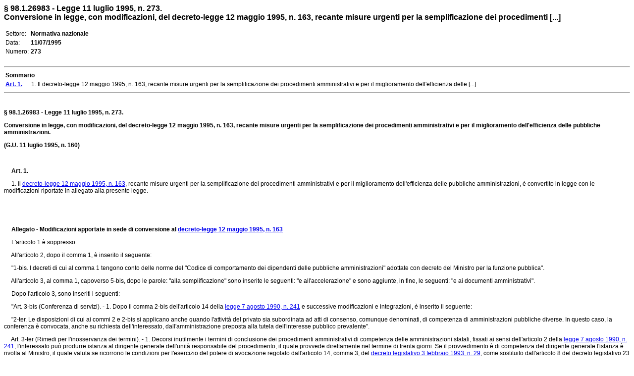

--- FILE ---
content_type: text/html
request_url: http://www.edizionieuropee.it/LAW/HTML/64/zn98_01_026983.html
body_size: 16619
content:
<html>
<head>
<meta http-equiv="Content-Type" content="text/html; charset=iso-8859-1" />
<style> body {font-family:Verdana,Arial;font-size:12px} .tx {font-size:12px} .bo {font-size:12px;font-weight:bold;} .so {font-size:12px} .mg0 {margin-top:0pt;margin-bottom:0pt;} .ce {text-align:center;margin-top:6pt;margin-bottom:6pt;} .footer {font-size:8px} </style>
<title>§ 98.1.26983 - Legge 11 luglio 1995, n. 273. Conversione in legge, con modificazioni, del decreto-legge 12 maggio 1995, n. 163, recante misure urgenti per la semplificazione dei procedimenti [...]</title>
<meta name="generator" content="(c) www.leonardo99.it" />
<begin_meta>
<meta name="ee_context" content="zn98_01_026983">
<meta name="ee_title" content="§ 98.1.26983 - Legge 11 luglio 1995, n. 273.">
<meta name="ee_text" content="Conversione in legge, con modificazioni, del decreto-legge 12 maggio 1995, n. 163, recante misure urgenti per la semplificazione dei procedimenti amministrativi e per il miglioramento dell'efficienza delle pubbliche amministrazioni.">
<meta name="ee_sector" content="NORMNAZ">
<meta name="ee_type" content="L">
<meta name="ee_typedate" content="11/07/1995">
<meta name="ee_typenum" content="273">
<meta name="ee_regcode" content="ZN">
<meta name="ee_matter" content="98.">
<meta name="ee_sourcetype" content="G.U.">
<meta name="ee_sourcedate" content="11/07/1995">
<meta name="ee_sourcenum" content="160.">
<meta name="ee_chapter" content="98.1">
<meta name="ee_index0" content="">
<meta name="ee_indexG" content="">
<end_meta>
</head>
<body>
<begin_riepilogo>
<font size=3><b>§ 98.1.26983 - Legge 11 luglio 1995, n. 273.<br>Conversione in legge, con modificazioni, del decreto-legge 12 maggio 1995, n. 163, recante misure urgenti per la semplificazione dei procedimenti [...]</b></font><br><br>
<table style='font-size:12px'>
<tr><td class=list>Settore:</td><td><b>Normativa nazionale</b></td></tr>
<tr><td class=list>Data:</td><td><b>11/07/1995</b></td></tr>
<tr><td class=list>Numero:</td><td><b>273</b></td></tr>
</table><br><end_riepilogo><begin_sommario>
<hr>
<table class=so><tr><td><b>Sommario</b></td></tr>
<tr><td><a href=#_ART0001><b>Art. 1.</b></a>&nbsp;&#xa0;&#xa0;&#xa0;&#xa0;&#xa0;1. Il decreto-legge 12 maggio 1995, n. 163, recante misure urgenti per la semplificazione dei procedimenti amministrativi e per il miglioramento dell'efficienza delle [...]</td></tr>
</table><hr><br><end_sommario><div>
			<p class="tx"><strong>§ 98.1.26983 - Legge 11 luglio 1995, n. 273.</strong></p>
			<p class="tx"><strong>Conversione in legge, con modificazioni, del decreto-legge 12 maggio 1995, n. 163, recante misure urgenti per la semplificazione dei procedimenti amministrativi e per il miglioramento dell'efficienza delle pubbliche amministrazioni.</strong></p>
			<p class="tx"><strong>(G.U. 11 luglio 1995, n. 160)</strong></p>
			<p class="tx">&#xa0;</p>
			<p class="tx">&#xa0;&#xa0;&#xa0;&#xa0;&#xa0;<strong><a name=_ART0001>Art. 1.</strong></a></p>
			<p class="tx">&#xa0;&#xa0;&#xa0;&#xa0;&#xa0;1. Il <link_id:706379><a href='../44/zn80_06_050.html'>decreto-legge 12 maggio 1995, n. 163</a><endlink>, recante misure urgenti per la semplificazione dei procedimenti amministrativi e per il miglioramento dell'efficienza delle pubbliche amministrazioni, è convertito in legge con le modificazioni riportate in allegato alla presente legge.</p>
			<p class="tx">&#xa0;</p>
			<p class="tx">&#xa0;</p>
			<p class="tx">&#xa0;&#xa0;&#xa0;&#xa0;&#xa0;<strong>Allegato - Modificazioni apportate in sede di conversione al <link_id:706380><a href='../44/zn80_06_050.html'>decreto-legge 12 maggio 1995, n. 163</a><endlink></strong></p>
			<p class="tx">&#xa0;&#xa0;&#xa0;&#xa0;&#xa0;L'articolo 1 è soppresso.</p>
			<p class="tx">&#xa0;&#xa0;&#xa0;&#xa0;&#xa0;All'articolo 2, dopo il comma 1, è inserito il seguente:</p>
			<p class="tx">&#xa0;&#xa0;&#xa0;&#xa0;&#xa0;"1-bis. I decreti di cui al comma 1 tengono conto delle norme del "Codice di comportamento dei dipendenti delle pubbliche amministrazioni" adottate con decreto del Ministro per la funzione pubblica".</p>
			<p class="tx">&#xa0;&#xa0;&#xa0;&#xa0;&#xa0;All'articolo 3, al comma 1, capoverso 5-bis, dopo le parole: "alla semplificazione" sono inserite le seguenti: "e all'accelerazione" e sono aggiunte, in fine, le seguenti: "e ai documenti amministrativi".</p>
			<p class="tx">&#xa0;&#xa0;&#xa0;&#xa0;&#xa0;Dopo l'articolo 3, sono inseriti i seguenti:</p>
			<p class="tx">&#xa0;&#xa0;&#xa0;&#xa0;&#xa0;"Art. 3-bis (Conferenza di servizi). - 1. Dopo il comma 2-bis dell'articolo 14 della <link_id:706382><a href='../44/zn80_06_015.html'>legge 7 agosto 1990, n. 241</a><endlink> e successive modificazioni e integrazioni, è inserito il seguente:</p>
			<p class="tx">&#xa0;&#xa0;&#xa0;&#xa0;&#xa0;"2-ter. Le disposizioni di cui ai commi 2 e 2-bis si applicano anche quando l'attività del privato sia subordinata ad atti di consenso, comunque denominati, di competenza di amministrazioni pubbliche diverse. In questo caso, la conferenza è convocata, anche su richiesta dell'interessato, dall'amministrazione preposta alla tutela dell'interesse pubblico prevalente".</p>
			<p class="tx">&#xa0;&#xa0;&#xa0;&#xa0;&#xa0;Art. 3-ter (Rimedi per l'inosservanza dei termini). - 1. Decorsi inutilmente i termini di conclusione dei procedimenti amministrativi di competenza delle amministrazioni statali, fissati ai sensi dell'articolo 2 della <link_id:706383><a href='../44/zn80_06_015.html'>legge 7 agosto 1990, n. 241</a><endlink>, l'interessato può produrre istanza al dirigente generale dell'unità responsabile del procedimento, il quale provvede direttamente nel termine di trenta giorni. Se il provvedimento è di competenza del dirigente generale l'istanza è rivolta al Ministro, il quale valuta se ricorrono le condizioni per l'esercizio del potere di avocazione regolato dall'articolo 14, comma 3, del <link_id:706365><a href='../43/zn80_04_046.html'>decreto legislativo 3 febbraio 1993, n. 29</a><endlink>, come sostituito dall'articolo 8 del <link_id:706366>decreto legislativo 23 dicembre 1993, n. 546<endlink>, provvedendo in caso positivo entro trenta giorni dall'avocazione.</p>
			<p class="tx">&#xa0;&#xa0;&#xa0;&#xa0;&#xa0;2. I servizi di controllo interno dei Ministeri, istituiti ai sensi dell'articolo 20 del <link_id:706367><a href='../43/zn80_04_046.html'>decreto legislativo 3 febbraio 1993, n. 29</a><endlink>, come sostituito dall'articolo 6 del <link_id:706368><a href='../43/zn80_04_049.html'>decreto legislativo 18 novembre 1993, n. 470</a><endlink>, e i servizi ispettivi compiono annualmente rilevazioni sul numero complessivo dei procedimenti non conclusi entro il termine determinato ai sensi dell'articolo 2 della <link_id:706384><a href='../44/zn80_06_015.html'>legge 7 agosto 1990, n. 241</a><endlink>. L'inosservanza di tale termine comporta accertamenti ai fini dell'applicazione delle sanzioni previste a carico dei dirigenti generali, dei dirigenti e degli altri dipendenti dall'articolo 20, commi 9 e 10, e dall'articolo 59 del <link_id:706369><a href='../43/zn80_04_046.html'>decreto legislativo 3 febbraio 1993, n. 29</a><endlink>, come sostituiti, rispettivamente, dall'articolo 6 del <link_id:706370><a href='../43/zn80_04_049.html'>decreto legislativo 18 novembre 1993, n. 470</a><endlink>, e dall'articolo 27 del <link_id:706371>decreto legislativo 23 dicembre 1993, n. 546<endlink>.</p>
			<p class="tx">&#xa0;&#xa0;&#xa0;&#xa0;&#xa0;Art. 3-quater (Servizio di controllo interno). - 1. Per le amministrazioni che non hanno adottato il regolamento per l'istituzione del servizio di controllo interno o del nucleo di valutazione di cui all'articolo 20, comma 7, del <link_id:706372><a href='../43/zn80_04_046.html'>decreto legislativo 3 febbraio 1993, n. 29</a><endlink>, come sostituito dall'articolo 6 del <link_id:706373><a href='../43/zn80_04_049.html'>decreto legislativo 18 novembre 1993, n. 470</a><endlink>, vigono, fino all'emanazione del citato regolamento, le disposizioni di cui al presente articolo.</p>
			<p class="tx">&#xa0;&#xa0;&#xa0;&#xa0;&#xa0;2. Il servizio di controllo interno è posto alle dirette dipendenze del Ministro in posizione di autonomia.</p>
			<p class="tx">&#xa0;&#xa0;&#xa0;&#xa0;&#xa0;3. Alla direzione del servizio di cui al comma 1 è preposto un collegio di tre membri costituito da due dirigenti generali, appartenenti ai ruoli del Ministero cui appartiene il servizio di controllo interno, e da un membro scelto tra i magistrati delle giurisdizioni superiori amministrative, gli avvocati dello Stato, i professori universitari ordinari. Con unico decreto il Ministro competente provvede alla nomina del collegio e all'attribuzione delle funzioni di presidente del collegio stesso. Al servizio di controllo interno è assegnato un nucleo di sei dirigenti del ruolo del Ministero cui appartiene il servizio o che si trovino in posizione di comando presso lo stesso Ministero. Le funzioni di segreteria del collegio sono svolte da un contingente non superiore alle diciotto unità, appartenenti alle diverse qualifiche funzionali. Gli incarichi di cui al presente comma sono attribuiti senza oneri per lo Stato.</p>
			<p class="tx">&#xa0;&#xa0;&#xa0;&#xa0;&#xa0;4. Le funzioni di controllo svolte dal servizio di cui al comma 1 si esercitano nei confronti dell'attività amministrativa del Ministero presso cui il servizio è istituito.</p>
			<p class="tx">&#xa0;&#xa0;&#xa0;&#xa0;&#xa0;5. Il servizio di controllo interno ha il compito di verificare, mediante valutazioni comparative dei costi e dei rendimenti, la realizzazione degli obiettivi, la corretta ed economica gestione delle risorse attribuite ed introitate, nonchè l'imparzialità ed il buon andamento dell'azione amministrativa. In particolare esso:</p>
			<p class="tx">&#xa0;&#xa0;&#xa0;&#xa0;&#xa0;a) accerta la rispondenza di risultati dell'attività amministrativa alle prescrizioni ed agli obiettivi stabiliti in disposizioni normative e nelle direttive emanate dal Ministro e ne verifica l'efficienza, l'efficacia e l'economicità nonchè la trasparenza, l'imparzialità ed il buon andamento anche per quanto concerne la rispondenza dell'erogazione dei trattamenti economici accessori alla normativa di settore ed alle direttive del Ministro;</p>
			<p class="tx">&#xa0;&#xa0;&#xa0;&#xa0;&#xa0;b) svolge il controllo di gestione sull'attività amministrativa dei dipartimenti, dei servizi e delle altre unità organizzative e riferisce al Ministro sull'andamento della gestione, evidenziando le cause dell'eventuale mancato raggiungimento dei risultati con la segnalazione delle irregolarità eventualmente riscontrate e dei possibili rimedi;</p>
			<p class="tx">&#xa0;&#xa0;&#xa0;&#xa0;&#xa0;c) stabilisce annualmente, anche su indicazione del Ministro e d'intesa, ove possibile, con i responsabili dei dipartimenti, dei servizi e delle altre unità organizzative, i parametri e gli indici di riferimento del controllo sull'attività amministrativa.</p>
			<p class="tx">&#xa0;&#xa0;&#xa0;&#xa0;&#xa0;6. Il servizio di controllo interno ha accesso ai documenti amministrativi e può richiedere ai dipartimenti, ai servizi ed alle altre unità organizzative, oralmente o per iscritto, qualsiasi atto o notizia e può effettuare e disporre ispezioni ed accertamenti diretti.</p>
			<p class="tx">&#xa0;&#xa0;&#xa0;&#xa0;&#xa0;7. I risultati dell'attività del servizio sono riferiti trimestralmente al dirigente generale competente ed al Ministro.</p>
			<p class="tx">&#xa0;&#xa0;&#xa0;&#xa0;&#xa0;Art. 3-quinquies (Conclusione di accordi). - 1. All'articolo 11 della <link_id:706385><a href='../44/zn80_06_015.html'>legge 7 agosto 1990, n. 241</a><endlink>, dopo il comma 1, è inserito il seguente:</p>
			<p class="tx">&#xa0;&#xa0;&#xa0;&#xa0;&#xa0;"1-bis. Al fine di favorire la conclusione degli accordi di cui al comma 1, il responsabile del procedimento può predisporre un calendario di incontri cui invita, separatamente o contestualmente, il destinatario del provvedimento ed eventuali controinteressati"".</p>
			<p class="tx">&#xa0;&#xa0;&#xa0;&#xa0;&#xa0;Dopo l'articolo 4, sono inseriti i seguenti:</p>
			<p class="tx">&#xa0;&#xa0;&#xa0;&#xa0;&#xa0;"Art. 4-bis (Procedura semplificata per studi e progetti). - 1. La procedura semplificata prevista dall'articolo 17, comma 1, del <link_id:706374><a href='../18/zn41_01_160.html'>decreto legislativo 12 febbraio 1993, n. 39</a><endlink>, per l'approvazione degli studi di fattibilità e dei progetti di sviluppo, gestione e mantenimento dei sistemi informativi automatizzati da avviare nel corso degli anni 1993 e 1994, si applica anche ai progetti da avviare nel corso degli anni 1995 e 1996.</p>
			<p class="tx">&#xa0;&#xa0;&#xa0;&#xa0;&#xa0;Art. 4-ter (Pareri resi dall'Autorità di cui al <link_id:706375><a href='../18/zn41_01_160.html'>decreto legislativo 12 febbraio 1993, n. 39</a><endlink>). - 1. L'articolo 8 del <link_id:706376><a href='../18/zn41_01_160.html'>decreto legislativo 12 febbraio 1993, n. 39</a><endlink>, è sostituito dal seguente:</p>
			<p class="tx">&#xa0;&#xa0;&#xa0;&#xa0;&#xa0;"Art. 8. - 1. L'Autorità esprime parere obbligatorio sugli schemi dei contratti concernenti l'acquisizione di beni e servizi relativi ai sistemi informativi automatizzati per quanto concerne la congruità tecnico-economica, qualora il valore lordo di detti contratti sia superiore al doppio dei limiti di somma previsti dagli articoli 5, 6, 8 e 9 del <link_id:706381><a href='../7/zn27_01_001.html'>regio decreto 18 novembre 1923, n. 2440</a><endlink>, come rivalutati da successive disposizioni. La richiesta di parere al Consiglio di Stato è obbligatoria oltre detti limiti ed è in tali casi formulata direttamente dall'Autorità. La richiesta di parere al Consiglio di Stato sospende i termini previsti per il parere rilasciato dall'Autorità.</p>
			<p class="tx">&#xa0;&#xa0;&#xa0;&#xa0;&#xa0;2. Il parere dell'Autorità è reso entro il termine di sessanta giorni dal ricevimento della relativa richiesta. Si applicano le disposizioni dell'articolo 16 della <link_id:706386><a href='../44/zn80_06_015.html'>legge 7 agosto 1990, n. 241"</a><endlink>".</p>
			<p class="tx">&#xa0;&#xa0;&#xa0;&#xa0;&#xa0;Dopo l'articolo 5, è inserito il seguente:</p>
			<p class="tx">&#xa0;&#xa0;&#xa0;&#xa0;&#xa0;"Art. 5-bis (Corsi-concorsi banditi dalla Scuola superiore della pubblica amministrazione). - 1. I corsi-concorsi previsti dall'articolo 28 del <link_id:706377><a href='../43/zn80_04_046.html'>decreto legislativo 3 febbraio 1993, n. 29</a><endlink> e successive modificazioni ed integrazioni, sono banditi annualmente dalla Scuola superiore della pubblica amministrazione sulla base dei posti da coprire, annualmente determinati con decreto del Presidente del Consiglio dei Ministri.</p>
			<p class="tx">&#xa0;&#xa0;&#xa0;&#xa0;&#xa0;2. Le spese relative ai corsi-concorsi di cui al comma 1 previste dal <link_id:706364><a href='../44/zn80_05_406.html'>decreto del Presidente del Consiglio dei Ministri 21 aprile 1994, n. 439</a><endlink>, sono a carico della Scuola superiore della pubblica amministrazione.</p>
			<p class="tx">&#xa0;&#xa0;&#xa0;&#xa0;&#xa0;3. All'onere derivante dall'attuazione del presente articolo, valutato in lire 10 miliardi per l'anno 1996 e in lire 17 miliardi a decorrere dall'anno 1997, si provvede mediante corrispondente riduzione dello stanziamento iscritto, ai fini del bilancio triennale 1995-1997, sul capitolo 6856 dello stato di previsione del Ministero del tesoro per l'anno 1995, parzialmente utilizzando l'accantonamento relativo alla Presidenza del Consiglio dei Ministri.</p>
			<p class="tx">&#xa0;&#xa0;&#xa0;&#xa0;&#xa0;4. Il Ministro del tesoro è autorizzato ad apportare, con propri decreti, le occorrenti variazioni di bilancio.</p>
			<p class="tx">&#xa0;&#xa0;&#xa0;&#xa0;&#xa0;5. Il comma 4 dell'articolo 28 del <link_id:706378><a href='../43/zn80_04_046.html'>decreto legislativo 3 febbraio 1993, n. 29</a><endlink> e successive modificazioni ed integrazioni, è sostituito dal seguente:</p>
			<p class="tx">&#xa0;&#xa0;&#xa0;&#xa0;&#xa0;"4. Il corso ha la durata massima di due anni ed è seguito, previo superamento di esame-concorso intermedio, da un semestre di applicazione presso amministrazioni pubbliche o private, nonchè presso le amministrazioni di destinazione. Al periodo di applicazione sono ammessi candidati in numero pari ai posti messi a concorso. Al termine, i candidati sono sottoposti ad un esame-concorso finale"".</p>
		</div>
	</body>
</html>